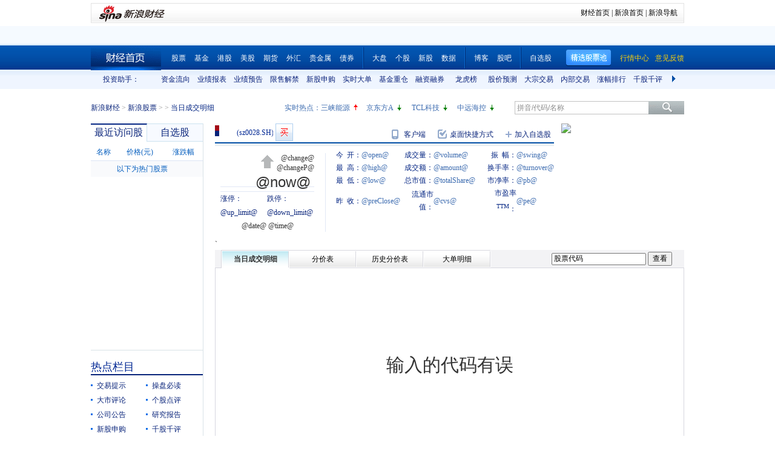

--- FILE ---
content_type: text/html; charset=gbk
request_url: https://vip.stock.finance.sina.com.cn/quotes_service/view/vMS_tradedetail.php?symbol=shsz0028
body_size: 12481
content:
<!doctype html>
<html>
<head>
    <title>(shsz0028)当日成交明细_新浪财经_新浪网 </title>
<meta name="keywords" content="当日成交明细,shsz0028当日成交明细,新浪财经">
<meta name="description" content="新浪财经(shsz0028)行情中心,向您展示(shsz0028)当日成交明细">
    <meta http-equiv="Content-Type" content="text/html; charset=gb2312" />
    <meta http-equiv="Content-Security-Policy" content="upgrade-insecure-requests">
    <link rel="stylesheet" href="http://www.sinaimg.cn/cj/transactions/css/style.css" type="text/css" media="all" />
    <link rel="Stylesheet" type="text/css" href="http://vip.stock.finance.sina.com.cn/quotes_service/view/style/hangqing.css" />
    <link rel="Stylesheet" type="text/css" href="http://vip.stock.finance.sina.com.cn/quotes_service/view/style/dadan.css" />
    <link rel="stylesheet" href="http://www.sinaimg.cn/cj/transactions/css/cld.css" type="text/css" media="all" />
    <script src="//n.sinaimg.cn/finance/stock/hq/src/jquery-1.7.2.min.js"></script>
    <script type="text/javascript" src="//n.sinaimg.cn/finance/cn_bill/tool.js"></script>
    <script type="text/javascript" src="http://finance.sina.com.cn/basejs/dataDrawer.js"></script>
    <script src="http://i.sso.sina.com.cn/js/ssologin.js" type="text/javascript"></script>
    <script src="http://finance.sina.com.cn/realstock/company/hotstock_daily_a.js"></script>
    <script src="http://finance.sina.com.cn/realstock/company/shsz0028/jsvar.js"></script>
    <script type="text/javascript">
        $.noConflict();
        var page_name = "当日成交明细";
        /* BHPsnK7Cm94I1m1LT9oBbUxsAQI/tgPKy65jyFVorJxI+1EIO93Qt424Ixf9wBWPIGXcpKaSbXdJW/qND1DBRMwXtjHUVq5WkIPxRu8dYiHSMhK2rd+G4J8fJTsDMDuXXBGaU/JHe5/+DqKHxzt6MVAozqAWiOvIC008Tg== */
        //HOTSTOCK
        var hq_str_CFF_LIST="IF1309,IF1310,IF1312,IF1403";
        var bkSymbol = '';
        var wbAppKey = '3202088101';
        var mrq_mgsy = 0;
        var flashURL = 'http://finance.sina.com.cn/flash/cn.swf';

        //相关期货
        var RS = {};
        RS.corr_future = [];

        /* aakhGmE98ukLIEw8saxPDzCRA32ofQbuZSCS/mEhxJJ8CdDKeSGGpRS/XExuxlvKqKRGdT/GY7cRrGaiEZ4xY8usVStXHA/KsVBPkl4xJZFQW7O8TOLuJ91WOi+jpDPU/MIG4IYQIsfhE2uejazG4F8ciEd+qXI2XPf+h/InzRQvIq3PRXmVN0nl4xTmRk6g1iu8G0RvbF1iCxhOIjk9oQ== */


        //综合评级级别
        var gradeLevel = 0;
        //综合评级研究报告数量 ( TODO PHP写进页面)
        var gradeAmt = 0;
        //新股发行 增发  配股 现金分红
        var bonus=[0,0,0,0];

        /* 9P9++LWbuYr1M5AvHjt577edAmFLWT46g9UKY8oyOFZyLqqWUi0c6CWojvDUP1G/VqWML1qq8CKzxAZMYJvZdkjLtMsntNqj2EQPRA2YCAl1KL/qm0X2I7Z1CyNUhRkVpccsindNuPvJQpN1T/GINn5v7hJaxHx9qVcnzwhbvWQptDhrcoow3tbUe752LxxKw9o4PspURwSf6P1rS1cc+ihj6O8rIeHxosuZ8Q== */
    </script>

    <!--环球市场滚动条，依赖jquery，tool，dataDrawer-->
    <script type="text/javascript" src="//n.sinaimg.cn/finance/cn_bill/global_index_scroll.js"></script>

    <!--搜索建议，无依赖-->
    <script type="text/javascript" src="http://finance.sina.com.cn/basejs/suggestServer.js"></script>

    <!--登录层，无依赖-->
    <script type="text/javascript" src="http://finance.sina.com.cn/basejs/loginLayer.js"></script>

    <!--行情页JS，依赖tool,ssologin-->
    <!--<script src="script/hangqing.js"></script>-->
    <script type="text/javascript" src="//n.sinaimg.cn/finance/stock/hq/src/hangqing.js?ts=2.02"></script>

    <script type="text/javascript">
        //symbol:股票代码，num:单页的数量，page:第几页，sort:排序方式，asc：升序，volume：大单的数量，type：筛选方式，day：日期
        var globalFilter = {"symbol":"shsz0028", "num": 60, "page":1, "sort":"ticktime", "asc":0, "volume":40000, "amount":0, "type":0, "day":""};
        //获取标准北京时间
        //var StandardBJTime = Math.round(new Date().getTime() / 1000);
        //$.getScript('http://counter.sina.com.cn/time?fm=JS');
    </script>

</head>
<body>

<div class="wrap">
    <div class="secondaryHeader">
	    <div class="sHBorder">
		    <div class="sHLogo"><span><a href="http://finance.sina.com.cn/"><img src="http://i1.sinaimg.cn/dy/images/header/2009/standardl2nav_sina_new.gif" alt="新浪网" /></a><a href="http://finance.sina.com.cn/"><img src="http://i2.sinaimg.cn/dy/images/header/2009/standardl2nav_finance.gif" alt="新浪财经" /></a></span></div>
		    <div class="sHLinks"><a href="http://finance.sina.com.cn/">财经首页</a>&nbsp;|&nbsp;<a href="http://www.sina.com.cn/">新浪首页</a>&nbsp;|&nbsp;<a href="http://news.sina.com.cn/guide/">新浪导航</a></div>
	    </div>
    </div>
</div>
<!--end of 头部-->
<!--<div class="wrap topAD">
    <iframe src="http://finance.sina.com.cn/iframe/463/2008/0616/3.html" width="980" height="95" marginheight="0" marginwidth="0" scrolling="no" frameborder="0"></iframe>
</div>-->
<!--顶部广告-->
<div class="tui">
	<div class="wrap">
		<script type="text/javascript">
		new GlobalIndexScroller(
			[
				[
					['sh000001','上证指数','cn','rup','http://biz.finance.sina.com.cn/suggest/lookup_n.php?q=sh000001&country=stock','','now,changeP,amount'],
					['sz399001','深证成指','cn','rup','http://biz.finance.sina.com.cn/suggest/lookup_n.php?q=sz399001&country=stock','','now,changeP,amount'],
					['sz399006','创业板指','cn','rup','http://biz.finance.sina.com.cn/suggest/lookup_n.php?q=sz399006&country=stock','','now,changeP,amount'],
					['HSI','恒生指数','hk','gup','http://biz.finance.sina.com.cn/suggest/lookup_n.php?q=HSI&country=hkstock']
				],
				[
					['.dji','道琼斯','us','gup','http://biz.finance.sina.com.cn/suggest/lookup_n.php?q=.dji&country=usstock'],
					['ixic','纳斯达克','us','gup','http://biz.finance.sina.com.cn/suggest/lookup_n.php?q=ixic&country=usstock'],
					['SX5E','斯托克50','b','gup',''],
					['UKX','英金融时报指数','b','gup',''],
					['NKY','日经指数','b','gup','']
				],
				[
					['CL','NYMEX原油','hf','gup','http://finance.sina.com.cn/money/future/CL/quote.shtml'],
					['GC','COMEX黄金','hf','gup','http://finance.sina.com.cn/money/future/quote_hf.html?GC'],
					['SI','COMEX白银','hf','gup','http://finance.sina.com.cn/money/future/quote_hf.html?SI'],
					['CAD','LME铜','hf','gup','http://finance.sina.com.cn/money/future/quote_hf.html?CAD']
				]
			]).stop();
		</script>
	</div>
</div>
<!--end of 环球市场滚动条-->
<div class="nav">
    <div class="wrap">
        <span class="a_right">
			<a href="http://vip.stock.finance.sina.com.cn/mkt/"><font color="#FAD00D">行情中心</font></a>
            <a href="https://gu.sina.cn/pc/feedback/"><font color="#FAD00D">意见反馈</font></a>
        </span>
        <a class="jxDown hideword" id="jxDown" suda-uatrack="key=nc2012_click&value=jxgpc_on">精选股票池</a>
        <a href="http://finance.sina.com.cn/" class="index hideword" target="_blank">财经首页</a><a href="http://finance.sina.com.cn/stock/index.shtml" target="_blank">股票</a><a href="http://finance.sina.com.cn/fund/index.shtml" target="_blank">基金</a><a href="http://finance.sina.com.cn/stock/hkstock/index.shtml" target="_blank">港股</a><a href="http://finance.sina.com.cn/stock/usstock/index.shtml" target="_blank">美股</a><a href="http://finance.sina.com.cn/futuremarket/" target="_blank">期货</a><a href="http://finance.sina.com.cn/forex/" target="_blank">外汇</a><a href="http://finance.sina.com.cn/nmetal/" target="_blank">贵金属</a><a href="http://finance.sina.com.cn/bond/" target="_blank">债券</a><span class="spliter"></span><a href="http://finance.sina.com.cn/column/jsy.html" target="_blank">大盘</a><a href="http://finance.sina.com.cn/column/ggdp.html" target="_blank">个股</a><a href="http://finance.sina.com.cn/stock/newstock/index.shtml" target="_blank">新股</a><a href="http://vip.stock.finance.sina.com.cn/q/go.php/vIR_CustomSearch/index.phtml" target="_blank">数据</a><span class="spliter"></span><a href="http://blog.sina.com.cn/lm/stock/" target="_blank">博客</a><a href="http://guba.sina.com.cn/" target="_blank">股吧</a><span class="spliter"></span><a href="http://vip.stock.finance.sina.com.cn/portfolio/main.php" target="_blank">自选股</a>
    </div>
</div>
<!--end of 导航-->
<div class="assistant">
	<div class="wrap clearfix">
		<div class="assistant-title">投资助手：</div>
        <div class="assistant-wrap">
        	<ul>
            	<li><a href="http://vip.stock.finance.sina.com.cn/moneyflow/" target="_blank" title="资金流向">资金流向</a></li>
                <li><a href="http://vip.stock.finance.sina.com.cn/q/go.php/vFinanceAnalyze/kind/mainindex/index.phtml" target="_blank" title="业绩报表">业绩报表</a></li>
                <li><a href="http://vip.stock.finance.sina.com.cn/q/go.php/vFinanceAnalyze/kind/performance/index.phtml" target="_blank" title="业绩预告">业绩预告</a></li>
                <li><a href="http://vip.stock.finance.sina.com.cn/q/go.php/vInvestConsult/kind/xsjj/index.phtml" target="_blank" title="限售解禁">限售解禁</a></li>
				<li><a href="http://vip.stock.finance.sina.com.cn/corp/go.php/vRPD_NewStockIssue/page/1.phtml" target="_blank" title="新股申购">新股申购</a></li>
                <li><a href="http://vip.stock.finance.sina.com.cn/quotes_service/view/cn_bill_sum.php" target="_blank" title="实时大单">实时大单</a></li>
                <li><a href="http://vip.stock.finance.sina.com.cn/fund_center/index.html#jjcczcg" target="_blank" title="基金重仓">基金重仓</a></li>
                <li><a href="http://vip.stock.finance.sina.com.cn/q/go.php/vInvestConsult/kind/rzrq/index.phtml" target="_blank" title="融资融券">融资融券</a></li>
                <li><a href="http://vip.stock.finance.sina.com.cn/q/go.php/vInvestConsult/kind/lhb/index.phtml" target="_blank" title="龙虎榜">龙虎榜</a></li>
                <li><a href="http://vip.stock.finance.sina.com.cn/q/go.php/vIR_TargetPrice/index.phtml" target="_blank" title="股价预测">股价预测</a></li>
				<li><a href="http://vip.stock.finance.sina.com.cn/q/go.php/vInvestConsult/kind/dzjy/index.phtml" target="_blank" title="大宗交易">大宗交易</a></li>
				<li><a href="http://vip.stock.finance.sina.com.cn/q/go.php/vInvestConsult/kind/nbjy/index.phtml" target="_blank" title="内部交易">内部交易</a></li>
                <li><a href="http://vip.stock.finance.sina.com.cn/mkt/#stock_hs_up" target="_blank" title="涨幅排行">涨幅排行</a></li>
				<li><a href="http://vip.stock.finance.sina.com.cn/q/go.php/vInvestConsult/kind/qgqp/index.phtml" target="_blank" title="千股千评">千股千评</a></li>
                <li><a href="http://vip.stock.finance.sina.com.cn/q/go.php/vPerformancePrediction/kind/eps/index.phtml" target="_blank" title="业绩预测">业绩预测</a></li>
				<li><a href="http://vip.stock.finance.sina.com.cn/q/go.php/vIR_RatingNewest/index.phtml" target="_blank" title="券商评级">券商评级</a></li>
                <li><a href="http://screener.finance.sina.com.cn/?f=stock" target="_blank" title="条件选股">条件选股</a></li>
                <li><a href="http://vip.stock.finance.sina.com.cn/datacenter/hqstat.html#jdgd" target="_blank" title="阶段统计">阶段统计</a></li>
                <li><a href="http://finance.sina.com.cn/money/globalindex/" target="_blank" title="环球股指">环球股指</a></li>
                <li><a href="http://finance.sina.com.cn/qizhi/hs300.html" target="_blank" title="沪深300">沪深300</a></li>
                <li><a href="http://biz.finance.sina.com.cn/company/compare/compare.php?stock_code=000001" target="_blank" title="财务对比">财务对比</a></li>
            </ul>
        </div>
        <a href="javascript:;" class="prevBtn">上一组</a>
        <a href="javascript:;" class="nextBtn">下一组</a>
	</div>
</div>
<!--end of 投资助手-->
<style>
.assistant {background:url(http://www.sinaimg.cn/cj/realstock/2012/images/back_r_h.2.png) 0 -176px repeat-x;}
.assistant .wrap {position:relative;}
.assistant-title {float:left; width:80px; height:32px; text-align:right; line-height:32px; color:#0a227a;}
.assistant-wrap {float:left; _display:inline; position:relative; width:840px; height:32px; overflow:hidden; margin-left:30px;}
.assistant-wrap ul {width:9000px; position:absolute; left:0; top:0;}
.assistant-wrap li {float:left; width:60px; text-align:center; line-height:32px;}
.assistant-wrap li a,
.assistant-wrap li a:visited,
.assistant-wrap li a:hover {color:#0a227a;}
.assistant .prevBtn,
.assistant .nextBtn {position:absolute; top:0; height:32px; width:30px; line-height:99; overflow:hidden; background-image:url(images/icon.png);}
.assistant .prevBtn {left:80px; background-position:12px 9px;}
.assistant .nextBtn {right:0px; background-position:10px -21px;}
</style>
<script>
(function($){
	var $prevBtn = $(".assistant .prevBtn");
	var $nextBtn = $(".assistant .nextBtn");
	var $ul = $(".assistant-wrap ul");
	var $aLi = $(".assistant-wrap li");
	var wrapWidth = $(".assistant-wrap").width();
	var totalWidth = $aLi.width() * $aLi.length;
	
	$prevBtn.click(function(){
		var newLeft = $ul.position().left + 60 * 5;
		if(newLeft > 0) {
			$ul.stop().animate({"left":0},function(){
				$nextBtn.show();
				$prevBtn.hide();
			})
			return;
		}
		$ul.stop().animate({"left":newLeft},function(){
			$nextBtn.show();
		});
	})
	
	$nextBtn.click(function(){
		var newLeft = $ul.position().left - 60 * 5;
		if(newLeft < wrapWidth - totalWidth) {
			newLeft = wrapWidth - totalWidth;
			$ul.stop().animate({"left":newLeft},function(){
				$prevBtn.show();
				$nextBtn.hide();
			})
			return;
		}
		$ul.stop().animate({"left":newLeft},function(){
			$prevBtn.show();	
		});
	})
	
	$prevBtn.hide();
	if(totalWidth <= wrapWidth) {
		$nextBtn.hide();	
	}
})(jQuery)
</script>
<div class="topbar">
    <div class="wrap clearfix">
        <div class="crumbs a_blue_d_all">
            <a href="http://finance.sina.com.cn/">新浪财经</a> &gt; <a href="http://finance.sina.com.cn/stock/">新浪股票</a> &gt; <a href="http://finance.sina.com.cn/realstock/company/shsz0028/nc.shtml"></a> &gt; <span>当日成交明细</span>
        </div>
        <div class="search">
            <form action="http://biz.finance.sina.com.cn/suggest/lookup_n.php" method="get">
                <input type="text" id="suggest_top" name="q" autocomplete="off" class="txt" onfocus="this.style.color='#333';" onblur="if(this.value == '')this.style.color='';" /><input type="submit" class="btn" value="" />
                <input type="hidden" name="country" value="stock" />
            </form>
            <script type="text/javascript">
                var suggest0 = new SuggestServer();
                suggest0.bind({
                    "input": "suggest_top", //*(必选) 指定suggest绑定的对象 [string|HTMLElement.input]
                    "value": "@2@",
                    //~  "loader": "suggest_loader", // 可指定js读取用的公共容器 [string|HTMLElement]
                    "default": "拼音/代码/名称", // 可指定input默认值 [string] 默认空
                    "type": "stock", // 类型 [string] 例如"stock"、"23"、"11,12"
                    "link": "http://biz.finance.sina.com.cn/suggest/lookup_n.php?country=@type@&q=@code@", // 备选项点击的url 不设置则不可点击 [string]
                    "target" : "_self",
                    "callback": null // 选定提示行时的回调方法，回调该方法时传入当前input内value [function|null]
                });
            </script>
        </div>
        <style>
            #HOTSTOCK_SHOW_DIV {width:360px; height:32px; line-height:32px;}
            #HOTSTOCK_SHOW_DIV h4 {float:left; font-size:12px;}
            #HOTSTOCK_SHOW_DIV ul {float:left;}
            #HOTSTOCK_SHOW_DIV ul li {float:left; width:75px;}
            #HOTSTOCK_SHOW_DIV li a {float:left;}
            #HOTSTOCK_SHOW_DIV li span {float:left; width:20px; height:32px; background-image:url(images/icon.png);}
            #HOTSTOCK_SHOW_DIV li .hot_stock_operator_up {background-position:6px -50px;}
            #HOTSTOCK_SHOW_DIV li .hot_stock_operator_fair {background-position:6px -78px;}
            #HOTSTOCK_SHOW_DIV li .hot_stock_operator_down {background-position:6px -109px;}
        </style>
        <div class="promot a_blue_l_all blue_l">
            <div id="HOTSTOCK_SHOW_DIV">
                <h4>实时热点：</h4>
                <ul>
                    <li><a href="http://finance.sina.com.cn/realstock/company/sz002024/nc.shtml">苏宁云商</a><span class="hot_stock_operator_up" data-code="sz002024"></span></li>
                    <li><a href="http://finance.sina.com.cn/realstock/company/sz002024/nc.shtml">苏宁云商</a><span class="hot_stock_operator_fair"></span></li>
                    <li><a href="http://finance.sina.com.cn/realstock/company/sz002024/nc.shtml">苏宁云商</a><span class="hot_stock_operator_down"></span></li>
                    <li><a href="http://finance.sina.com.cn/realstock/company/sz002024/nc.shtml">苏宁云商</a><span class="hot_stock_operator_up"></span></li>
                </ul>
            </div>
            <!--end of #HOTSTOCK_SHOW_DIV-->
        </div>
        <!--end of .promot-->
        <script>
            (function(){
                var src = "http://finance.sina.com.cn/realstock/company/hotstock_daily_a.js";
                getScript(src,function(){
                    var hotStockDiv = document.getElementById("HOTSTOCK_SHOW_DIV")
                    var oUl = hotStockDiv.getElementsByTagName("ul")[0];
                    var aSpan = hotStockDiv.getElementsByTagName("span");
                    var innerHtmlStr = "";
                    var aHot = [];
                    var codeStr = "";
                    for(var i=0; i<4; i++) {
                        aHot.push("s_" + hotstock_daily_a[i][0]);
                        innerHtmlStr += '<li><a href="http://finance.sina.com.cn/realstock/company/'+ hotstock_daily_a[i][0] +'/nc.shtml">'+ hotstock_daily_a[i][1] +'</a><span  data-code="' + hotstock_daily_a[i][0] + '"></span></li>';
                    }
                    oUl.innerHTML = innerHtmlStr;
                    codeStr = aHot.join(",");
                    checkHotStork();
                    setInterval(checkHotStork,6000);

                    function checkHotStork() {
                        var src = "http://hq.sinajs.cn/list=" + codeStr;
                        getScript(src,function(){
                            for(var i=0; i<4; i++) {
                                var arr = window['hq_str_'+aHot[i]].split(",");
                                if(parseFloat(arr[2]) > 0) {
                                    aSpan[i].className = "hot_stock_operator_up";
                                }
                                else if(parseFloat(arr[2]) < 0) {
                                    aSpan[i].className = "hot_stock_operator_down";
                                }
                                else {
                                    aSpan[i].className = "hot_stock_operator_fair";
                                }
                            }
                        })
                    }
                });
            })()
        </script>
    </div>
</div>
<!--end of .topbar-->
<div>
    <div class="wrap main_wrap clearfix">

        <div class="L">
        <div class="v_p data_table" id="tcVP">
            <div class="tabs">
                <div class="tab on">最近访问股</div>
                <div class="tab last"><a href="http://watchlist.finance.sina.com.cn/portfolio/view/main.php" target="_blank">自选股</a></div>
            </div>
            <div class="cont a_blue_d_all" style="display:block;">
                <table cellpadding="0" border="0" cellspacing="0">
                    <thead>
                        <tr>
                            <th>名称</th>
                            <th>价格(元)</th>
                            <th><a href="javascript:void(0)" id="sortBtnV">涨跌幅</a></th>
                        </tr>
                    </thead>
                    <tbody id="tbodyVisited"></tbody>
                    <tbody id="tbodyHot">
                        <tr>
                            <td colspan="3" class="hot_title">以下为热门股票</td>
                        </tr>
                    </tbody>
                </table>
            </div>
            <div class="cont a_blue_d_all">
                <div class="blue_d" id="portLoginFalse">
                    查看自选股请先
                    <a href="javascript:void(0)" id="port_show_login" class="login_btn_s">登录</a>
                </div>
                <div class="" id="portLoginTrue">
                    <div class="port_hq">
                        <table cellpadding="0" border="0" cellspacing="0">
                            <thead>
                                <tr>
                                    <th>名称</th>
                                    <th>价格(元)</th>
                                    <th><a href="javascript:void(0)" id="sortBtnP">涨跌幅</a></th>
                                </tr>
                            </thead>
                            <tbody id="tbodyPort"></tbody>
                        </table>
                    </div>
                    <div class="port_m_link">
                        <a href="http://watchlist.finance.sina.com.cn/portfolio/view/main.php" target="_blank" class="a_blue_d_all">管理自选股</a>
                    </div>
                    <div class="port_nick clearfix a_blue_l_all blue_l">
                        <span id="portNick" title="我是谁？">^_^</span>
                        <a href="javascript:void(0)" id="portLogoutBtn">退出</a>
                    </div>
                </div>
            </div>
        </div>
        <script type="text/javascript">
            (function($) { 
			  $(function() {
				visitedAndPort.init();
			  });
			})(jQuery);
        </script>
        <div class="spliter_15"></div>

        <div class="title_blue">
            <h2>热点栏目</h2>
        </div>
        <div class="hot_column a_blue_d_all" id="hotColumn">
            <ul class="clearfix li_point">
                <li data-hot-column="0"><a href="http://finance.sina.com.cn/focus/jyts/index.shtml" target="_blank">交易提示</a></li>
                <li data-hot-column="1"><a href="http://finance.sina.com.cn/stock/cpbd/" target="_blank">操盘必读</a></li>
                <li data-hot-column="2"><a href="http://roll.finance.sina.com.cn/finance/zq1/gsjsy/index.shtml" target="_blank">大市评论</a></li>
                <li data-hot-column="3"><a href="http://finance.sina.com.cn/column/ggdp.shtml" target="_blank">个股点评</a></li>
                <li data-hot-column="4"><a href="http://vip.stock.finance.sina.com.cn/corp/view/vCB_AllMemordDetail.php?stockid=sz0028" target="_blank">公司公告</a></li>
                <li data-hot-column="5"><a href="http://vip.stock.finance.sina.com.cn/q/go.php/vReport_List/kind/search/index.phtml?symbol=sz0028&t1=all" target="_blank">研究报告</a></li>
                <li data-hot-column="6"><a href="http://vip.stock.finance.sina.com.cn/corp/go.php/vRPD_NewStockIssue/page/1.phtml" target="_blank">新股申购</a></li>
                <li data-hot-column="7"><a href="http://vip.stock.finance.sina.com.cn/q/go.php/vInvestConsult/kind/qgqp/index.phtml" target="_blank">千股千评</a></li>
                <li data-hot-column="8"><a href="http://vip.stock.finance.sina.com.cn/moneyflow/#!ssfx!shsz0028" target="_blank" style="color:Red">资金流向</a></li>
                <li data-hot-column="9"><a href="http://finance.sina.com.cn/focus/zqbjh/" target="_blank">证券报</a></li>
            </ul>
        </div>
        <script>
            (function($) { 
			  $(function() {
			var $aLi = $("#hotColumn li");
			var $ul = $("#hotColumn ul");
			$aLi.click(function(){
				Cookie.set("hotColumn",$(this).data("hotColumn"),{
					expires:30
				});
			})
			var index = Cookie.get("hotColumn");
			$aLi.eq(index).prependTo($ul);
			  });
			})(jQuery);
        </script>
		<div class="spliter_15"></div>

        <div class="louver a_blue_d_all" id="louver">
            <div class="top_oper">
                <a href="javascript:void(0)" id="louverAllUnfold">展开全部</a>
                <a href="javascript:void(0)" id="louverAllFold">收起全部</a>
            </div>
            <div class="louver_sec">
                <div class="sec_title">
                    <h3>投资工具</h3>
                </div>
                <div class="sec_cont">
                    <ul>
                        <li><a href="http://vip.stock.finance.sina.com.cn/q/go.php/vInvestConsult/kind/lhb/index.phtml" target="_blank">数据中心</a></li>
						<li style="display: none;"><a href="http://screener.finance.sina.com.cn/?from=cnstock" target="_blank">条件选股</a></li>
                        <li><a href="http://biz.finance.sina.com.cn/company/compare/compare.php?stock_code=sz0028" target="_blank">财务对比</a></li>
						<li style="display: none;"><a href="http://finance.sina.com.cn/stock/message/gxq/shsz0028/ggzd.html" target="_blank">个股诊断</a></li>
                    </ul>
                </div>
                <div class="sec_btn"><!--<a></a>--></div>
            </div>
            <div class="louver_sec">
                <div class="sec_title">
                    <h3>行情走势</h3>
                </div>
                <div class="sec_cont row_num_5">
                    <ul>
                        <li><a href="http://vip.stock.finance.sina.com.cn/quotes_service/view/cn_bill.php?symbol=shsz0028" target="_blank">大单追踪</a></li>
                        <li><a href="http://vip.stock.finance.sina.com.cn/quotes_service/view/vMS_tradedetail.php?symbol=shsz0028" target="_blank">成交明细</a></li>
                        <li><a href="http://vip.stock.finance.sina.com.cn/quotes_service/view/cn_price.php?symbol=shsz0028" target="_blank">分价统计</a></li>
                        <li><a href="http://vip.stock.finance.sina.com.cn/quotes_service/view/cn_price_history.php?symbol=shsz0028" target="_blank">持仓分析</a></li>
                        <li><a href="http://vip.stock.finance.sina.com.cn/q/go.php/vInvestConsult/kind/rzrqstock/index.phtml?symbol=shsz0028&bdate=2026-01-01&edate=2026-01-18" target="_blank">融资融券</a></li>
                        <li><a href="http://vip.stock.finance.sina.com.cn/q/go.php/vInvestConsult/kind/dzjy/index.phtml?symbol=shsz0028&bdate=2026-01-01&edate=2026-01-18" target="_blank">大宗交易</a></li>
                        <li><a href="http://vip.stock.finance.sina.com.cn/q/go.php/vInvestConsult/kind/nbjy/index.phtml?symbol=shsz0028&bdate=2026-01-01&edate=2026-01-18" target="_blank">内部交易</a></li>
						<li><a href="http://vip.stock.finance.sina.com.cn/q/go.php/vInvestConsult/kind/lhbstock/index.phtml?symbol=shsz0028&bdate=2026-01-01&edate=2026-01-18" target="_blank">龙虎榜</a></li>
                    </ul>
                </div>
                <div class="sec_btn"></div>
            </div>
            <div class="louver_sec">
                <div class="sec_title">
                    <h3><a href="http://vip.stock.finance.sina.com.cn/corp/go.php/vCI_CorpInfo/stockid/sz0028.phtml" target="_blank" class="a_blue_d_s">公司资料</a></h3>
                </div>
                <div class="sec_cont">
                    <ul>
                        <li><a href="http://vip.stock.finance.sina.com.cn/corp/go.php/vCI_CorpInfo/stockid/sz0028.phtml" target="_blank">公司简介</a></li>
                        <li><a href="http://vip.stock.finance.sina.com.cn/corp/go.php/vCI_CorpManager/stockid/sz0028.phtml" target="_blank">公司高管</a></li>
                        <li><a href="http://vip.stock.finance.sina.com.cn/corp/go.php/vCI_CorpOtherInfo/stockid/sz0028/menu_num/2.phtml" target="_blank">所属行业</a></li>
                        <li><a href="http://vip.stock.finance.sina.com.cn/corp/go.php/vCI_CorpOtherInfo/stockid/sz0028/menu_num/5.phtml" target="_blank">所属板块</a></li>

                        <li><a href="http://vip.stock.finance.sina.com.cn/corp/go.php/vCI_CorpRule/stockid/sz0028.phtml" target="_blank">公司章程</a></li>
                        <li><a href="http://vip.stock.finance.sina.com.cn/corp/go.php/vCI_CorpOtherInfo/stockid/sz0028/menu_num/0.phtml" target="_blank">证券资料</a></li>
                        <li><a href="http://vip.stock.finance.sina.com.cn/corp/go.php/vCI_CorpOtherInfo/stockid/sz0028.phtml" target="_blank">相关资料</a></li>
                        <li><a href="http://vip.stock.finance.sina.com.cn/corp/go.php/vCI_CorpOtherInfo/stockid/sz0028/menu_num/1.phtml" target="_blank">相关证券</a></li>
                        <li><a href="http://vip.stock.finance.sina.com.cn/corp/go.php/vCI_CorpOtherInfo/stockid/sz0028/menu_num/3.phtml" target="_blank">所属指数</a></li>
                        <li><a href="http://vip.stock.finance.sina.com.cn/corp/go.php/vCI_CorpOtherInfo/stockid/sz0028/menu_num/4.phtml" target="_blank">所属系别</a></li>
                    </ul>
                </div>
                <div class="sec_btn"><a></a></div>
            </div>
            <div class="louver_sec">
                <div class="sec_title">
                    <h3><a href="http://vip.stock.finance.sina.com.cn/corp/go.php/vISSUE_ShareBonus/stockid/sz0028.phtml" target="_blank" class="a_blue_d_s">发行分配</a></h3>
                </div>
                <div class="sec_cont row_num_2">
                    <ul>
                        <li><a href="http://vip.stock.finance.sina.com.cn/corp/go.php/vISSUE_ShareBonus/stockid/sz0028.phtml" target="_blank">分红送配</a></li>
                        <li><a href="http://vip.stock.finance.sina.com.cn/corp/go.php/vISSUE_NewStock/stockid/sz0028.phtml" target="_blank">新股发行</a></li>
                        <li><a href="http://vip.stock.finance.sina.com.cn/q/go.php/vInvestConsult/kind/xsjj/index.phtml?symbol=shsz0028" target="_blank">限售解禁</a></li>
                        <li><a href="http://vip.stock.finance.sina.com.cn/corp/go.php/vISSUE_AddStock/stockid/sz0028.phtml" target="_blank">增发</a></li>
                        <!-- 20180403由于提供商数据不再更新，产品要求下线 -->
                        <!-- <li><a href="http://vip.stock.finance.sina.com.cn/corp/go.php/vISSUE_TransferableBond/stockid/--><!--.phtml" target="_blank">可转债</a></li>-->
                        <!-- <li><a href="http://vip.stock.finance.sina.com.cn/corp/go.php/vISSUE_CollectFund/stockid/--><!--.phtml" target="_blank">募资投向</a></li>-->
                        <li><a href="http://vip.stock.finance.sina.com.cn/corp/go.php/vISSUE_RaiseExplanation/stockid/sz0028.phtml" target="_blank">招股说明书</a></li>
                        <li><a href="http://vip.stock.finance.sina.com.cn/corp/go.php/vISSUE_MarketBulletin/stockid/sz0028.phtml" target="_blank">上市公告</a></li>
                    </ul>
                </div>
                <div class="sec_btn"><a></a></div>
            </div>
            <div class="louver_sec">
                <div class="sec_title">
                    <h3><a href="http://vip.stock.finance.sina.com.cn/corp/go.php/vCI_StockStructure/stockid/sz0028.phtml" target="_blank" class="a_blue_d_s">股本股东</a></h3>
                </div>
                <div class="sec_cont">
                    <ul>
                        <li><a href="http://vip.stock.finance.sina.com.cn/corp/go.php/vCI_StockStructure/stockid/sz0028.phtml" target="_blank">股本结构</a></li>
                        <li><a href="http://vip.stock.finance.sina.com.cn/corp/go.php/vCI_StockHolder/stockid/sz0028/displaytype/30.phtml" target="_blank">主要股东</a></li>
                        <li><a href="http://vip.stock.finance.sina.com.cn/corp/go.php/vCI_CirculateStockHolder/stockid/sz0028/displaytype/30.phtml" target="_blank">流通股东</a></li>
                        <li><a href="http://vip.stock.finance.sina.com.cn/corp/go.php/vCI_FundStockHolder/stockid/sz0028/displaytype/30.phtml" target="_blank">基金持股</a></li>
                    </ul>
                </div>
                <div class="sec_btn"><!--<a></a>--></div>
            </div>
            <div class="louver_sec">
                <div class="sec_title">
                    <h3><a href="http://vip.stock.finance.sina.com.cn/corp/go.php/vCB_AllBulletin/stockid/sz0028.phtml" target="_blank" class="a_blue_d_s">公司公告</a></h3>
                </div>
                <div class="sec_cont row_num_3">
                    <ul>
                        <li><a href="http://vip.stock.finance.sina.com.cn/corp/go.php/vCB_AllBulletin/stockid/sz0028.phtml" target="_blank">最新公告</a></li>
                        <li><a href="http://vip.stock.finance.sina.com.cn/corp/go.php/vCB_Bulletin/stockid/sz0028/page_type/ndbg.phtml" target="_blank">年报</a></li>
                        <li><a href="http://vip.stock.finance.sina.com.cn/corp/go.php/vCB_Bulletin/stockid/sz0028/page_type/zqbg.phtml" target="_blank">半年报</a></li>
                        <li><a href="http://vip.stock.finance.sina.com.cn/corp/go.php/vCB_Bulletin/stockid/sz0028/page_type/yjdbg.phtml" target="_blank">一季报</a></li>
                        <li><a href="http://vip.stock.finance.sina.com.cn/corp/go.php/vCB_Bulletin/stockid/sz0028/page_type/sjdbg.phtml" target="_blank">三季报</a></li>
                    </ul>
                </div>
                <div class="sec_btn"><!--<a></a>--></div>
            </div>
            <div class="louver_sec">
                <div class="sec_title">
                    <h3><a href="http://vip.stock.finance.sina.com.cn/corp/go.php/vFD_FinanceSummary/stockid/sz0028/displaytype/4.phtml" target="_blank" class="a_blue_d_s">财务数据</a></h3>
                </div>
                <div class="sec_cont row_num_4">
                    <ul>
                        <li><a href="http://vip.stock.finance.sina.com.cn/corp/go.php/vFD_FinanceSummary/stockid/sz0028/displaytype/4.phtml" target="_blank">财务摘要</a></li>
                        <li><a href="http://vip.stock.finance.sina.com.cn/corp/go.php/vFD_FinancialGuideLine/stockid/sz0028/displaytype/4.phtml" target="_blank">财务指标</a></li>
                        <li><a href="http://vip.stock.finance.sina.com.cn/corp/go.php/vFD_BalanceSheet/stockid/sz0028/ctrl/part/displaytype/4.phtml" target="_blank">资产负债表</a></li>
                        <li><a href="http://vip.stock.finance.sina.com.cn/corp/go.php/vFD_ProfitStatement/stockid/sz0028/ctrl/part/displaytype/4.phtml" target="_blank">利润表</a></li>
                        <li><a href="http://vip.stock.finance.sina.com.cn/corp/go.php/vFD_CashFlow/stockid/sz0028/ctrl/part/displaytype/4.phtml" target="_blank">现金流量表</a></li>
                        <li><a href="http://vip.stock.finance.sina.com.cn/corp/go.php/vFD_AchievementNotice/stockid/sz0028.phtml" target="_blank">业绩预告</a></li>
                        <li><a href="http://vip.stock.finance.sina.com.cn/corp/go.php/vFD_DupontAnalysis/stockid/sz0028/displaytype/10.phtml" target="_blank">杜邦分析</a></li>
                        <li><a href="http://vip.stock.finance.sina.com.cn/corp/go.php/vFD_BenifitChange/stockid/sz0028/displaytype/4.phtml" target="_blank">股东权益增减</a></li>
                        <!-- 20180403由于提供商数据不再更新，产品要求下线
                        <li><a href="http://vip.stock.finance.sina.com.cn/corp/go.php/vFD_BalanceSheet_Text/stockid/sz0028/type/1040.phtml" target="_blank">资产负债表附注</a></li>
                        <li><a href="http://vip.stock.finance.sina.com.cn/corp/go.php/vFD_BalanceSheet_Text/stockid/sz0028/type/1070.phtml" target="_blank">利润表附注</a></li>
                        <li><a href="http://vip.stock.finance.sina.com.cn/corp/go.php/vFD_BalanceSheet_Text/stockid/sz0028/type/1079.phtml" target="_blank">现金流量表附注</a></li>
                        <li><a href="http://vip.stock.finance.sina.com.cn/corp/go.php/vFD_FootNotes/stockid/sz0028.phtml" target="_blank">财务附注</a></li>
                        <li><a href="http://vip.stock.finance.sina.com.cn/corp/go.php/vFD_BadAccount/stockid/sz0028/displaytype/4.phtml" target="_blank">坏账准备</a></li>
                        <li><a href="http://vip.stock.finance.sina.com.cn/corp/go.php/vFD_AssetDevalue/stockid/sz0028/displaytype/4.phtml" target="_blank">资产减值准备</a></li>
                        <li><a href="http://vip.stock.finance.sina.com.cn/corp/go.php/vFD_PayTax/stockid/sz0028/displaytype/4.phtml" target="_blank">应缴增值税</a></li>
                        -->
                    </ul>
                </div>
                <div class="sec_btn">
                    <!--<a></a>-->
                </div>
            </div>
            <div class="louver_sec">
                <div class="sec_title">
                    <h3><a href="http://vip.stock.finance.sina.com.cn/corp/go.php/vGP_StockHolderMeeting/stockid/sz0028.phtml" target="_blank" class="a_blue_d_s">重大事项</a></h3>
                </div>
                <div class="sec_cont row_num_1">
                    <ul>
                        <li><a href="http://vip.stock.finance.sina.com.cn/corp/go.php/vGP_StockHolderMeeting/stockid/sz0028.phtml" target="_blank">股东大会</a></li>
                        <li><a href="http://vip.stock.finance.sina.com.cn/corp/go.php/vGP_RelatedTrade/stockid/sz0028.phtml" target="_blank">关联交易</a></li>

                        <li><a href="http://vip.stock.finance.sina.com.cn/corp/go.php/vGP_Lawsuit/stockid/sz0028.phtml" target="_blank">诉讼仲裁</a></li>
                        <li><a href="http://vip.stock.finance.sina.com.cn/corp/go.php/vGP_GetOutOfLine/stockid/sz0028.phtml" target="_blank">违规记录</a></li>
                        <li><a href="http://vip.stock.finance.sina.com.cn/corp/go.php/vGP_Assurance/stockid/sz0028.phtml" target="_blank">对外担保</a></li>
                    </ul>
                </div>
                <div class="sec_btn"><a></a></div>
            </div>
        </div>
    </div>        <!--end of 左侧-->


        <div class="R">
            <div class="block_hq clearfix">
                <div class="hq_L">
                    <div class="hq_title">
                        <a href="http://i.finance.sina.com.cn/zixuan,stock" target="_blank" class="a_blue_d_all add_port" id="holdStatus" suda-uatrack="key=nc2012_click&value=addPort">加入自选股</a>
                        <a href="http://stock.finance.sina.com.cn/shortcut.php" target="_blank" title="下载本页面的快捷方式，下次可以直接点击进入" class="a_blue_d_all add_port" onclick="this.href='http://stock.finance.sina.com.cn/shortcut.php?url=' + encodeURIComponent('http://finance.sina.com.cn/realstock/company/sh600376/nc.shtml?f=shortcut') + '&name=' + encodeURIComponent('首开股份(600376)_新浪财经')" style="background-position:0px 5px;padding-left:20px;margin-right:20px;" id="getShortcut" suda-uatrack="key=nc2012_click&value=shortcut">桌面快捷方式</a>
                        <a href="http://m.sina.com.cn/m/finance.html" target="_blank" class="a_blue_d_all add_port" style="background-position:0px -27px;padding-left:20px;margin-right:20px;">客户端</a>
                        <script type="text/javascript">
                            if(/\((iPhone|iPad|iPod)/i.test(navigator.userAgent))
                            {
                                document.getElementById('getShortcut').style.display = 'none';
                            }
                        </script>
                        <a href="http://finance.sina.com.cn/realstock/company/shsz0028/nc.shtml"><h1 id="stockName"> <span>(sz0028.SH)</span></h1></a>
					<span class="stock_tip">
					                        <a title="新浪微操盘实盘买入" class="t_buy" href="http://wcp.sina.com/?f=gegumad" target="_blank"><img src="http://www.sinaimg.cn/cj/realstock/2012/images/buy.png" alt="" /></a>
					</span>
                    </div>

                    <div class="hq_details has_limit" id="hq">
                        <div class="price_time">
                            <div class="price clearfix" id="trading">
                                <div class="change">
                                    <div id="change" class="@UD_change@">@change@</div>
                                    <div id="changeP" class="@UD_change@">@changeP@</div>
                                </div>
                                <div id="arrow" class="arrow arrow_@UD_change@"></div>
                                <div id="price" class="@UD_change@">@now@</div>
                                <div class="ud_limit" id="ud_limie">
                                    <div>涨停：@up_limit@</div>
                                    <div>跌停：@down_limit@</div>
                                </div>
                            </div>
                            <div class="price" id="closed">
                                停牌
                            </div>
                            <div class="time" id="hqTime">
                                @date@ @time@
                            </div>
                            <div class="time blue_l" id="hqPause">临时停牌</div>
                        </div>
                        <div class="other" id="hqDetails">
                            <table border="0" cellpadding="0" cellspacing="0">
                                <colgroup>
                                    <col width="60" />
                                    <col width="50" />
                                    <col width="60" />
                                    <col width="70" />
                                    <col width="70" />
                                    <col width="40" />
                                </colgroup>
                                <tbody>
                                <tr>
                                    <th>今&nbsp;&nbsp;开：</th>
                                    <td class="@UD_open_color@">@open@</td>
                                    <th>成交量：</th>
                                    <td>@volume@</td>
                                    <th>振&nbsp;&nbsp;幅：</th>
                                    <td>@swing@</td>
                                </tr>
                                <tr>
                                    <th>最&nbsp;&nbsp;高：</th>
                                    <td class="@UD_high_color@">@high@</td>
                                    <th>成交额：</th>
                                    <td>@amount@</td>
                                    <th>换手率：</th>
                                    <td>@turnover@</td>
                                </tr>
                                <tr>
                                    <th>最&nbsp;&nbsp;低：</th>
                                    <td class="@UD_low_color@">@low@</td>
                                    <th>总市值：</th>
                                    <td>@totalShare@</td>
                                    <th>市净率：</th>
                                    <td>@pb@</td>
                                </tr>
                                <tr>
                                    <th>昨&nbsp;&nbsp;收：</th>
                                    <td>@preClose@</td>
                                    <th>流通市值：</th>
                                    <td>@cvs@</td>
                                    <th>市盈率<sup>TTM</sup>：</th>
                                    <td>@pe@</td>
                                </tr>
                                </tbody>
                            </table>
                        </div>
                    </div>

                </div>

                <div class="hq_R">
                    <a href="http://finance.sina.com.cn/realstock/company/shsz0028/nc.shtml"><img id="imgHqImage" src="#" /></a>
                </div>
            </div>
            <script type="text/javascript">(function($) { $(function() {hq.init();});})(jQuery);</script><script>if(location.protocol === 'http:'){location.replace('https://vip.stock.finance.sina.com.cn/quotes_service/view/vMS_tradedetail.php?symbol=shsz0028')}</script>
<style>
#datatbl tr {
background: none repeat scroll 0 0 #F9FAFC;
}
</style>
<script language="javascript" type="text/javascript">
var delistQuarter = 0;
var currentPage = 1;
var pageDate = "2026-01-18";
var symbol = "shsz0028";
var refreshCtrl = true;
document.domain="finance.sina.com.cn";
</script>
<script type="text/javascript" src="//n.sinaimg.cn/finance/stock/hq/src/IO.Ajax.js"></script>
<script type="text/javascript" src="//n.sinaimg.cn/finance/stock/hq/src/IO.SRV.js"></script>
<script type="text/javascript" src="http://woocall.sina.com.cn/lib/IO.WebPush4.js"></script>
<script type="text/javascript" charset="utf-8" src="http://n.sinaimg.cn/finance/deal_detail_20161214/detail_a.js"></script>`
<script src="http://www.sinaimg.cn/dy/fusioncharts/v3_2_2/FusionCharts.js"></script>

<div class="tabsOuter">
	<ul>
		<li style="width:110px;text-align:center;"class="active"><span style="width:110px">当日成交明细</span></li>
<!--		<li style="width:110px;text-align:center;"><span style="width:110px"><a style="width:110px"href="vMS_tradehistory.php?symbol=--><!--&date=--><!--">历史成交明细</a></span></li>-->
		<li style="width:110px;text-align:center;"><span style="width:110px"><a style="width:110px"href="http://vip.stock.finance.sina.com.cn/quotes_service/view/cn_price.php?symbol=shsz0028">分价表</a></span></li>
		<li style="width:110px;text-align:center;"><span style="width:110px"><a style="width:110px"href="http://vip.stock.finance.sina.com.cn/quotes_service/view/cn_price_history.php?symbol=shsz0028">历史分价表</a></span></li>
		<li style="width:110px;text-align:center;"><span style="width:110px"><a style="width:110px"href="http://vip.stock.finance.sina.com.cn/quotes_service/view/cn_bill.php?symbol=shsz0028">大单明细</a></span></li>
	</ul>
	<div class="suggestOuter">
	<form style="position:relative;z-index:50000;" class="bar right" action="http://biz.finance.sina.com.cn/suggest/lookup_n.php" method="get" target="_self">
		<input type="hidden" name="country" value="cntrans" />
		<input type="text" id="inputSymbol" name="q" />
		<input type="submit" value="查看" />
	</form>
	</div>
    <script type="text/javascript" src="http://www.sinaimg.cn/cj/financewidget/js/SuggestServer_3_0_15.js"></script>
    <script type="text/javascript">
		var suggestServer = new SuggestServer();
		suggestServer.bind({
			// 除"input"必须设置外 其他均为可选
			"input": "inputSymbol", //*(必选) 指定suggest绑定的对象 [string|HTMLElement.input]
			"loader": "script_loader", // 可指定js读取用的公共容器 [string|HTMLElement]
			"default": "股票代码", // 可指定input默认值 [string] 默认空
			"type": "11,12", // 类型 [string] 例如"stock"、"23"、"11,12"
			/*
				type值详解
				为空时即全选
				"stock": "11,12,13,14,15"
				"fund": "21,22,23,24,25,26"
				"hkstock": "31"
				"hk": "31,32"
				"usstock": "41"
				"us": "41,42"
				[
					"11": "A 股", "12": "B 股", "13": "权证", "14": "期货", "15": "债券",
					"21": "开基", "22": "ETF", "23": "LOF", "24": "货基", "25": "QDII", "26": "封基",
					"31": "港股", "32": "窝轮",
					"41": "美股", "42": "外期"
				]
			*/
			"max": 6, // 备选项个数，<=10 [number] 默认 10
			"width": 210, // 指定宽度 [number] 默认220
			"link": "/quotes_service/view/vMS_tradedetail.php?symbol=@code@", // 备选项点击的url 不设置则不可点击 [string]
			"head": ["选项", "代码", "中文名称"], // 表头 为null时无表头 [object.array|null] 默认["选项", "代码", "名称"]
			"body": [-1, 2, 4], // 表格内容列 {-1: 选项, -2: 类型, 0: 无染色选项, 1: 类型代码详见type, 2: 代码, 3: 全称, 4: 中文名称, 5:拼音} [object.array|null] 默认[-1, 2, 4]
			"callback": null // 选定提示行时的回调方法，回调该方法时传入当前input内value [function|null]
		});
	</script>
</div>
<div class="dataOuter">
<div style="height: 300px; line-height: 300px; text-align: center; font-size: 30px;">
输入的代码有误</div>
</div>
</div>


<script type="text/javascript">
<!--//--><![CDATA[//><!--
function checkiask(){
	if (document._searchiask.k.value=="请输关键词" || document._searchiask.k.value=="" ){
		//window.open("http://iask.com");
		document._searchiask.k.value = "请输关键词";
		document._searchiask.k.className = "iaskRedTxt";
		document._searchiask.k.style.border = "1px #f00 solid";
		return false;
	}
	return true;
}
function sens(){//搜新闻
	document._searchiask.t.value = "keyword";
}
function sezt(){//搜专题
	document._searchiask.t.value = "subject";
}
//--><!]]>
</script>
	
<!--google begin-->
<!-- Script Used for Clickable Google Logo, and Google Text Link -->
<script type="text/javascript">
function submitFormWithChannel(channelname){
	if(document.gform.q.value=="请输关键词"||document.gform.q.value=="请输入关键字"||document.gform.q.value==""){
		document.gform.q.value="请输关键词";
	}else{
		document.gform.channel.value=channelname;
		document.gform.submit();
		return;
	}
}
</script>
<!-- End of Script for Clickable Google Logo -->

<script type="text/javascript">
function checkGoogleValue(){
	if(document.gform.q.value=="请输关键词"||document.gform.q.value=="请输入关键字"||document.gform.q.value==""){
		document.gform.q.value="请输关键词";
		return false;
	}
	document.gform.channel.value = "osearch";
	return true;
}
</script>

<script type="text/javascript">
function hidealla(j){
	for(j=1;j<3;j++){
		document.getElementById("surveya"+j).style.visibility = "hidden";
	}
}
function showdiv1(h){
	hidealla();
	document.getElementById("surveya"+h).style.visibility = "visible";
}
</script>

<script type="text/javascript">
//<![CDATA[
generateNav();
//]]>
</script>
    <!--end of 右侧-->
<!-- 首页标准尾_START -->
<!--footer 2017 -->
<div class="footer" style="">
    客户服务热线：4001102288　　
    欢迎批评指正    <br>

    <a target="_blank" href="http://tech.sina.com.cn/focus/sinahelp.shtml">常见问题解答</a>
    <a target="_blank" href="http://net.china.cn/chinese/index.htm">互联网违法和不良信息举报</a>　
    <a target="_blank" href="https://gu.sina.cn/pc/feedback/">新浪财经意见反馈留言板</a>
    <br><br>
    <a href="http://corp.sina.com.cn/chn/">新浪简介</a> | <a href="http://corp.sina.com.cn/eng/">About Sina</a> | <a href="http://emarketing.sina.com.cn/">广告服务</a> | <a href="http://www.sina.com.cn/contactus.html">联系我们</a> | <a href="http://corp.sina.com.cn/chn/sina_job.html">招聘信息</a> | <a href="http://www.sina.com.cn/intro/lawfirm.shtml">网站律师</a> | <a href="http://english.sina.com">SINA English</a> | <a href="http://members.sina.com.cn/apply/">通行证注册</a> | <a href="http://help.sina.com.cn/">产品答疑</a><br><br>新浪公司　<a target="_blank" href="http://www.sina.com.cn/intro/copyright.shtml">版权所有</a>
            <br><br><span style="color:#aaa;">新浪财经免费提供股票、基金、债券、外汇等行情数据以及其他资料均来自相关合作方，仅作为用户获取信息之目的，并不构成投资建议。<br/>新浪财经以及其合作机构不为本页面提供信息的错误、残缺、延迟或因依靠此信息所采取的任何行动负责。市场有风险，投资需谨慎。</span>
    </div>

<style type="text/css">
    .footer{margin:0 auto;text-align:center; padding:20px 0; margin-top:30px; color: #333;border-top: solid 1px #e1e1e1;}
    .footer a:link,.footer a:visited{color: #333;}
    .footer a:hover, .footer a:active, .footer a:focus { color: #3b67cb; text-decoration: none;  }
</style>
<!-- SUDA_CODE_START -->
<script type="text/javascript" src="//www.sinaimg.cn/unipro/pub/suda_s_v851c.js"></script>
<script type="text/javascript" >
    _S_pSt(_S_PID_);
</script>
<!-- SUDA_CODE_END --><!-- 首页标准尾_END -->


<div class="loginBG" id="loginBG"></div>
<div class="loginLayer" id="loginLayer">
    <a href="javascript:void(0)" title="关闭" class="login_close" id="loginClose"></a>
    <div class="login_title"></div>
    <div class="login_cont">
        <table border="0" cellpadding="5" cellspacing="0">
            <colgroup>
                <col width="130" />
                <col width="305" />
            </colgroup>
            <tr>
                <th>用户名：</th>
                <td><input type="text" class="txt" id="loginName" /></td>
            </tr>
            <tr>
                <th>密&nbsp;&nbsp;码：</th>
                <td><input type="password" class="txt" id="loginPSW" /></td>
            </tr>
            <tr>
                <th></th>
                <td><label><input type="checkbox" id="loginRemember" checked="checked" /> 记录登录状态一个月</label></td>
            </tr>
            <tr>
                <th></th>
                <td>
                    <p><span id="loginError"></span><a href="javascript:void(0)" id="loginBtn" class="login_btn_m">登录</a></p>
                    <div class="login_loginBtn_bg"></div>
                    <div class="login_link0">
                        <a href="http://login.sina.com.cn/getpass.html" target="_blank">找回密码</a>
                        <a href="http://login.sina.com.cn/help.html" target="_blank">登录帮助</a>
                    </div>
                    <div class="login_link1">
                        <p>还不是新浪会员？</p>
                        <div><a href="http://login.sina.com.cn/signup/signup.php?entry=finance&r=" target="_blank" class="reg_btn">新用户注册</a></div>
                    </div>
                </td>
            </tr>
        </table>
    </div>
</div>
<script type="text/javascript" charset="utf-8" src="http://www.sinaimg.cn/unipro/pub/suda_s_v851c.js"></script>
<script type="text/javascript">loginLayer.init();</script>
<script src="script/dadan3.js"></script>
</body>
</html>


--- FILE ---
content_type: text/css
request_url: https://www.sinaimg.cn/cj/transactions/css/cld.css
body_size: 1661
content:
.dateWrap {width:200px; padding:10px 0 10px 20px;}
.dateWrap ol {height:25px; font-size:16px; font-weight:bold; margin:0px; list-style:none; padding:0px;}
.dateWrap ol li {height:25px; line-height:25px; float:left; margin-right:5px; position:relative;}
.dateWrap ol li div {position:absolute; left:0px; background:#ddd; filter:alpha(opacity=70); opacity:0.7; display:none;}
.dateWrap ol li.over div {display:block;}
.dateWrap ol li.over .nDisplay {visibility:hidden;}
.dateWrap a.up, .dateWrap a.down {height:8px; font-size:0px; display:block; border:1px solid #333; line-height:0px; outline:none;}
.dateWrap a.up {background:url(http://www.sinaimg.cn/cj/transactions/images/up.gif) no-repeat #7B9BF9 50% 50%;}
.dateWrap a.down {background:url(http://www.sinaimg.cn/cj/transactions/images/down.gif) no-repeat #7B9BF9 50% 50%;}
.dateWrap li dl a.active {background:transparent;}
.dateWrap dl {overflow:hidden;}
.dateWrap dd {float:none; margin:0px;}
.dateWrap dd.weekend {background:#ccc;}
.dateWrap dd a {display:block; height:25px; line-height:25px; text-decoration:none; color:#000;}
.dateWrap dd a:link {}
.dateWrap dd a:visited {}
.dateWrap dd a:hover {background:#7B9BF9;}
.dateWrap dd a:active {}

.yearLi {width:62px; background:url(http://www.sinaimg.cn/cj/transactions/images/list_icn.gif) right no-repeat;}
.yearLi div {top:-35px;}
.yearLi dl {height:75px;}
.yearLi .up, .yearLi .down {width:60px;}
.yearLi dd a {width:62px;}

.monthLi {width:42px; background:url(http://www.sinaimg.cn/cj/transactions/images/list_icn.gif) right no-repeat;}
.monthLi div {top:-60px;}
.monthLi dl {height:125px;}
.monthLi .up, .monthLi .down {width:40px;}
.monthLi dd a {width:42px;}

.dayLi {width:42px; background:url(http://www.sinaimg.cn/cj/transactions/images/list_icn.gif) right no-repeat;}
.dayLi div {top:-85px;}
.dayLi dl {height:175px;}
.dayLi .up, .dayLi .down {width:40px;}
.dayLi dd a {width:42px;}

.dateWrap #cAlert {display:none; color:#444; background:url(http://www.sinaimg.cn/cj/transactions/images/tip.gif) no-repeat 0px -24px; padding-left:15px;}
.dateWrap #cBtn {display:none; padding-left:30px;}
.dateWrap #cBtn input {padding:0 5px;}
.dateWrap #cTip {color:#444; background:url(http://www.sinaimg.cn/cj/transactions/images/tip.gif) no-repeat 0px -1px; padding-left:15px;}
.dateWrap.active {background:#FEF5A5;}
.dateWrap.active #cAlert {display:block;}
.dateWrap.active #cBtn {display:block;}
.dateWrap.active #cTip {display:none;}


--- FILE ---
content_type: application/javascript; charset=GB18030
request_url: https://hq.sinajs.cn/?rn=1768709982977&list=sys_time
body_size: 34
content:
var hq_str_sys_time="1768709990";
